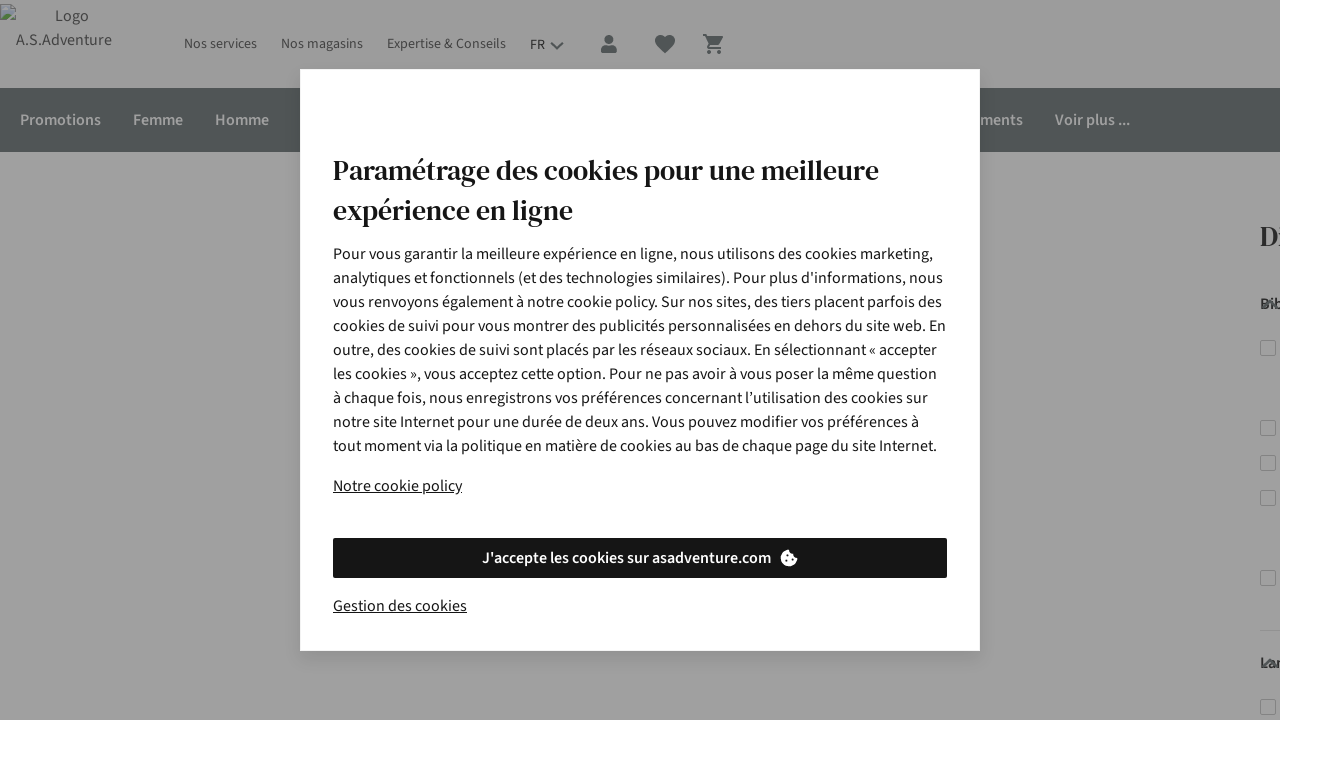

--- FILE ---
content_type: application/x-javascript;charset=utf-8
request_url: https://sstats.asadventure.com/b/ss/asad.be.global.prod/10/JS-2.27.0-LEWM/s17655576382358?AQB=1&ndh=1&pf=1&callback=s_c_il[1].doPostbacks&et=1&t=22%2F0%2F2026%205%3A3%3A56%204%200&d.&nsid=0&jsonv=1&.d&mid=34943250703457387078714759972080495375&ce=UTF-8&cdp=2&fpCookieDomainPeriods=2&pageName=dilibel&g=https%3A%2F%2Fwww.asadventure.com%2Ffr%2Fmarques%2Fdilibel.html&c.&cm.&ssf=1&.cm&opt.&dmp=N&.opt&.c&cc=EUR&events=event11%3D25&v2=none&c3=fr&c7=web&c8=www.asadventure.com&c9=logged%20out&c10=brands&c12=a.s.adventure&c13=be&c14=asadventure&v14=www.asadventure.com%2Ffr%2Fmarques%2Fdilibel.html&c17=0%7C0&c22=dilibel&c25=true&v41=Light&v88=a&v126=%25hasProductLister%25&v199=Pinterest%20tag%20%5BPL%20-%203P%5D%7CMigrated%20from%20DTM%3A%20Adobe%20Analytics%20-%20Send%20Beacon%20on%20every%20page%20%5BPL%20-%20AA%5D&v200=Bot%20detected&s=1280x720&c=24&j=1.6&v=N&k=Y&bw=1280&bh=720&mcorgid=471CE86B5744865C7F000101%40AdobeOrg&AQE=1
body_size: -196
content:
if(s_c_il[1].doPostbacks)s_c_il[1].doPostbacks({"status":"SUCCESS","mid":"34943250703457387078714759972080495375"});


--- FILE ---
content_type: application/x-javascript;charset=utf-8
request_url: https://sstats.asadventure.com/id?d_visid_ver=5.5.0&d_fieldgroup=A&mcorgid=471CE86B5744865C7F000101%40AdobeOrg&mid=34943250703457387078714759972080495375&ts=1769058234945
body_size: -39
content:
{"mid":"34943250703457387078714759972080495375"}